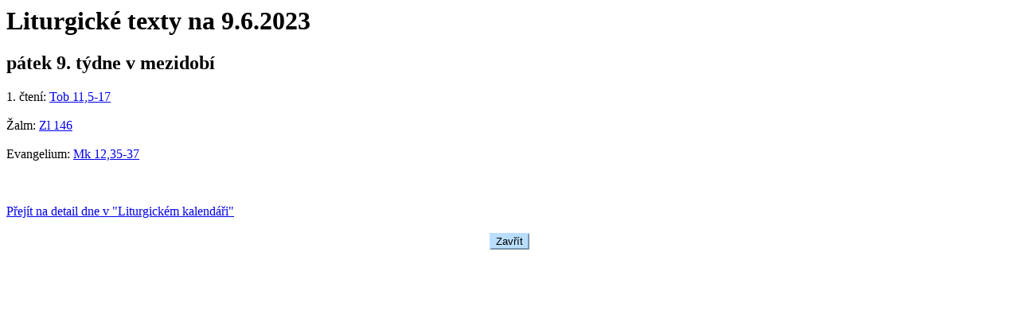

--- FILE ---
content_type: text/html
request_url: http://www.katolik.cz/kalendar/vypis_lit.asp?d=09&m=06&r=2023
body_size: 1395
content:


<!DOCtype HTML PUBLIC "-//W3C//DTD HTML 4.0 Transitional//EN">
<HTML>

<head>
<META HTTP-EQUIV="Content-type" CONTENT="text/html; charset=windows-1250">
<META HTTP-EQUIV="Description" CONTENT="Katolik.cz">
<META HTTP-EQUIV="Language" CONTENT="cz">
<META HTTP-EQUIV="Country" CONTENT="Czech Republic">
<meta name="viewport" content="width=device-width, initial-scale=1.0, maximum-scale=1.0, user-scalable=no" />
<META name="Category" content="Katolik Page">
<META name="Author" CONTENT="Petr Handlar">
<title>Katolik.cz</title>
</head>

<BODY>



   <h1> Liturgické texty na 9.6.2023</h1>  <h2>pátek 9. týdne v mezidobí  </h2>



 1. čtení: <a class="menuright" href="http://www.katolik.cz/redirbiblex.asp?c=1&url=Tob%2011,5-12" target="_blanc">Tob 11,5-17 </a><br /><br />Žalm: <a class="menuright" href="http://www.katolik.cz/redirbiblex.asp?c=2&url=zalmy%20146%20" target="_blanc">Zl 146 </a><br /><br />Evangelium: <a class="menuright" href="http://www.katolik.cz/redirbiblex.asp?c=4&url=marek%2012,35-42" target="_blanc">Mk 12,35-37 </a><br /><br /><BR><BR><a href="http://www.katolik.cz/kalendar/kalendar.asp?r=2023&m=06&d=09">Přejít na detail dne v "Liturgickém kalendáři"</a> 

<BR><BR>
<CENTER><form>
 <INPUT STYLE="border-COLOR: #B9DEFF; BACKGROUND-COLOR: #B9DEFF;" type=button value=Zavřít ONCLICK="self.close()">
</FORM></CENTER>

</BODY>
</HTML>

